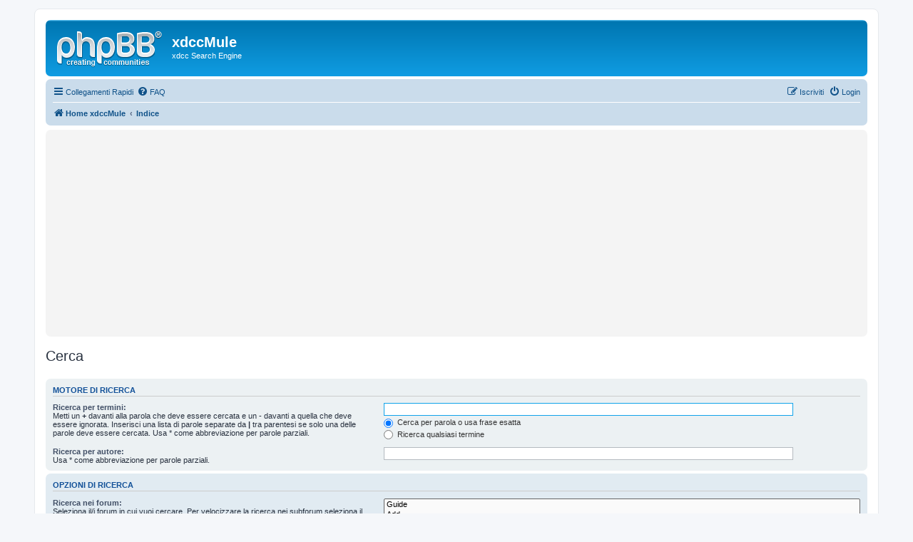

--- FILE ---
content_type: text/html; charset=UTF-8
request_url: https://forum.xdccmule.org/search.php?sid=1d29c9e59cd87988cde9d6b5505d9a7c
body_size: 3812
content:
<!DOCTYPE html>
<html dir="ltr" lang="it">
<head>
<meta charset="utf-8" />
<meta http-equiv="X-UA-Compatible" content="IE=edge">
<meta name="viewport" content="width=device-width, initial-scale=1" />

<title>xdccMule - Cerca</title>



<!--
	phpBB style name: prosilver
	Based on style:   prosilver (this is the default phpBB3 style)
	Original author:  Tom Beddard ( http://www.subBlue.com/ )
	Modified by:
-->

<link href="./assets/css/font-awesome.min.css?assets_version=24" rel="stylesheet">
<link href="./styles/prosilver/theme/stylesheet.css?assets_version=24" rel="stylesheet">
<link href="./styles/prosilver/theme/it/stylesheet.css?assets_version=24" rel="stylesheet">




<!--[if lte IE 9]>
	<link href="./styles/prosilver/theme/tweaks.css?assets_version=24" rel="stylesheet">
<![endif]-->


<link href="./ext/stoker/adsenseads/styles/prosilver/theme/adsenseads.css?assets_version=23" rel="stylesheet" type="text/css" media="screen" />



</head>
<body id="phpbb" class="nojs notouch section-search ltr ">


<div id="wrap" class="wrap">
	<a id="top" class="top-anchor" accesskey="t"></a>
	<div id="page-header">
		<div class="headerbar" role="banner">
					<div class="inner">

			<div id="site-description" class="site-description">
				<a id="logo" class="logo" href="http://xdccmule.org/" title="Home xdccMule"><span class="site_logo"></span></a>
				<h1>xdccMule</h1>
				<p>xdcc Search Engine</p>
				<p class="skiplink"><a href="#start_here">Passa al contenuto</a></p>
			</div>

									
			</div>
					</div>
				<div class="navbar" role="navigation">
	<div class="inner">

	<ul id="nav-main" class="nav-main linklist" role="menubar">

		<li id="quick-links" class="quick-links dropdown-container responsive-menu" data-skip-responsive="true">
			<a href="#" class="dropdown-trigger">
				<i class="icon fa-bars fa-fw" aria-hidden="true"></i><span>Collegamenti Rapidi</span>
			</a>
			<div class="dropdown">
				<div class="pointer"><div class="pointer-inner"></div></div>
				<ul class="dropdown-contents" role="menu">
					
											<li class="separator"></li>
																									<li>
								<a href="./search.php?search_id=unanswered&amp;sid=0601e147fcf36e8b2e116da5127213d2" role="menuitem">
									<i class="icon fa-file-o fa-fw icon-gray" aria-hidden="true"></i><span>Argomenti senza risposta</span>
								</a>
							</li>
							<li>
								<a href="./search.php?search_id=active_topics&amp;sid=0601e147fcf36e8b2e116da5127213d2" role="menuitem">
									<i class="icon fa-file-o fa-fw icon-blue" aria-hidden="true"></i><span>Argomenti attivi</span>
								</a>
							</li>
							<li class="separator"></li>
							<li>
								<a href="./search.php?sid=0601e147fcf36e8b2e116da5127213d2" role="menuitem">
									<i class="icon fa-search fa-fw" aria-hidden="true"></i><span>Cerca</span>
								</a>
							</li>
					
											<li class="separator"></li>
																			<li>
								<a href="./memberlist.php?mode=team&amp;sid=0601e147fcf36e8b2e116da5127213d2" role="menuitem">
									<i class="icon fa-shield fa-fw" aria-hidden="true"></i><span>Staff</span>
								</a>
							</li>
																<li class="separator"></li>

									</ul>
			</div>
		</li>

				<li data-skip-responsive="true">
			<a href="/app.php/help/faq?sid=0601e147fcf36e8b2e116da5127213d2" rel="help" title="FAQ (Domande Frequenti)" role="menuitem">
				<i class="icon fa-question-circle fa-fw" aria-hidden="true"></i><span>FAQ</span>
			</a>
		</li>
						
			<li class="rightside"  data-skip-responsive="true">
			<a href="./ucp.php?mode=login&amp;sid=0601e147fcf36e8b2e116da5127213d2" title="Login" accesskey="x" role="menuitem">
				<i class="icon fa-power-off fa-fw" aria-hidden="true"></i><span>Login</span>
			</a>
		</li>
					<li class="rightside" data-skip-responsive="true">
				<a href="./ucp.php?mode=register&amp;sid=0601e147fcf36e8b2e116da5127213d2" role="menuitem">
					<i class="icon fa-pencil-square-o  fa-fw" aria-hidden="true"></i><span>Iscriviti</span>
				</a>
			</li>
						</ul>

	<ul id="nav-breadcrumbs" class="nav-breadcrumbs linklist navlinks" role="menubar">
						<li class="breadcrumbs">
							<span class="crumb"  itemtype="http://data-vocabulary.org/Breadcrumb" itemscope=""><a href="http://xdccmule.org/" itemprop="url" data-navbar-reference="home"><i class="icon fa-home fa-fw" aria-hidden="true"></i><span itemprop="title">Home xdccMule</span></a></span>
										<span class="crumb"  itemtype="http://data-vocabulary.org/Breadcrumb" itemscope=""><a href="./index.php?sid=0601e147fcf36e8b2e116da5127213d2" itemprop="url" accesskey="h" data-navbar-reference="index"><span itemprop="title">Indice</span></a></span>

								</li>
		
			</ul>

	</div>
</div>
	</div>

		<div class="panel headerads">
	<div>
	<script async src="//pagead2.googlesyndication.com/pagead/js/adsbygoogle.js"></script>
<!-- Dimen_Auto_001 -->
<ins class="adsbygoogle"
     style="display:block"
     data-ad-client="ca-pub-2173815163734387"
     data-ad-slot="6330067578"
     data-ad-format="auto"></ins>
<script>
(adsbygoogle = window.adsbygoogle || []).push({});
</script>
	</div>
	</div>


	<a id="start_here" class="anchor"></a>
	<div id="page-body" class="page-body" role="main">
		
		
<h2 class="solo">Cerca</h2>

<form method="get" action="./search.php" data-focus="keywords">

<div class="panel">
	<div class="inner">
	<h3>Motore di ricerca</h3>

		<fieldset>
		<dl>
		<dt><label for="keywords">Ricerca per termini:</label><br /><span>Metti un <strong>+</strong> davanti alla parola che deve essere cercata e un <strong>-</strong> davanti a quella che deve essere ignorata. Inserisci una lista di parole separate da <strong>|</strong> tra parentesi se solo una delle parole deve essere cercata. Usa * come abbreviazione per parole parziali.</span></dt>
		<dd><input type="search" class="inputbox" name="keywords" id="keywords" size="40" title="Ricerca per termini" /></dd>
		<dd><label for="terms1"><input type="radio" name="terms" id="terms1" value="all" checked="checked" /> Cerca per parola o usa frase esatta</label></dd>
		<dd><label for="terms2"><input type="radio" name="terms" id="terms2" value="any" /> Ricerca qualsiasi termine</label></dd>
	</dl>
	<dl>
		<dt><label for="author">Ricerca per autore:</label><br /><span>Usa * come abbreviazione per parole parziali.</span></dt>
		<dd><input type="search" class="inputbox" name="author" id="author" size="40" title="Ricerca per autore" /></dd>
	</dl>
		</fieldset>
	
	</div>
</div>

<div class="panel bg2">
	<div class="inner">

	<h3>Opzioni di Ricerca</h3>

		<fieldset>
		<dl>
		<dt><label for="search_forum">Ricerca nei forum:</label><br /><span>Seleziona il/i forum in cui vuoi cercare. Per velocizzare la ricerca nei subforum seleziona il forum principale e abilita la ricerca.</span></dt>
		<dd><select name="fid[]" id="search_forum" multiple="multiple" size="8" title="Ricerca nei forum"><option value="4">Guide</option><option value="9">Add</option><option value="8">Generale</option><option value="6">xdccMule</option><option value="7">GlobalFind</option><option value="10">mIRCGFind</option></select></dd>
	</dl>
	<dl>
		<dt><label for="search_child1">Cerca nei subforum:</label></dt>
		<dd>
			<label for="search_child1"><input type="radio" name="sc" id="search_child1" value="1" checked="checked" /> Sì</label>
			<label for="search_child2"><input type="radio" name="sc" id="search_child2" value="0" /> No</label>
		</dd>
	</dl>
	<dl>
		<dt><label for="sf1">Cerca:</label></dt>
		<dd><label for="sf1"><input type="radio" name="sf" id="sf1" value="all" checked="checked" /> Titolo e testo del messaggio</label></dd>
		<dd><label for="sf2"><input type="radio" name="sf" id="sf2" value="msgonly" /> Solo il testo del messaggio</label></dd>
		<dd><label for="sf3"><input type="radio" name="sf" id="sf3" value="titleonly" /> Solo tra i titoli degli argomenti</label></dd>
		<dd><label for="sf4"><input type="radio" name="sf" id="sf4" value="firstpost" /> Solo il primo messaggio dell’argomento</label></dd>
	</dl>
	
	<hr class="dashed" />

		<dl>
		<dt><label for="show_results1">Mostra i risultati come:</label></dt>
		<dd>
			<label for="show_results1"><input type="radio" name="sr" id="show_results1" value="posts" checked="checked" /> Messaggi</label>
			<label for="show_results2"><input type="radio" name="sr" id="show_results2" value="topics" /> Argomenti</label>
		</dd>
	</dl>
	<dl>
		<dt><label for="sd">Ordina risultati per:</label></dt>
		<dd><select name="sk" id="sk"><option value="a">Autore</option><option value="t" selected="selected">Ora del messaggio</option><option value="f">Forum</option><option value="i">Titolo argomento</option><option value="s">Oggetto del messaggio</option></select>&nbsp;
			<label for="sa"><input type="radio" name="sd" id="sa" value="a" /> Crescente</label>
			<label for="sd"><input type="radio" name="sd" id="sd" value="d" checked="checked" /> Decrescente</label>
		</dd>
	</dl>
	<dl>
		<dt><label>Limita risultati a:</label></dt>
		<dd><select name="st" id="st"><option value="0" selected="selected">Tutti i risultati</option><option value="1">1 giorno</option><option value="7">7 giorni</option><option value="14">2 settimane</option><option value="30">1 mese</option><option value="90">3 mesi</option><option value="180">6 mesi</option><option value="365">1 anno</option></select></dd>
	</dl>
	<dl>
		<dt><label>Ritorna ai primi:</label></dt>
		<dd><select name="ch" title="Ritorna ai primi"><option value="-1">Tutto disponibile</option><option value="0">0</option><option value="25">25</option><option value="50">50</option><option value="100">100</option><option value="200">200</option><option value="300" selected="selected">300</option><option value="400">400</option><option value="500">500</option><option value="600">600</option><option value="700">700</option><option value="800">800</option><option value="900">900</option><option value="1000">1000</option></select> Caratteri dei messaggi</dd>
	</dl>
		</fieldset>
	
	</div>
</div>

<div class="panel bg3">
	<div class="inner">

	<fieldset class="submit-buttons">
		<input type="hidden" name="t" value="0" />
<input type="hidden" name="sid" value="0601e147fcf36e8b2e116da5127213d2" />
<input type="reset" value="Ripristina" name="reset" class="button2" />&nbsp;
		<input type="submit" name="submit" value="Cerca" class="button1" />
	</fieldset>

	</div>
</div>

</form>


			</div>

	<div class="panel headerads">
	<div>
	<script async src="//pagead2.googlesyndication.com/pagead/js/adsbygoogle.js"></script>
<!-- Dimen_Auto_001 -->
<ins class="adsbygoogle"
     style="display:block"
     data-ad-client="ca-pub-2173815163734387"
     data-ad-slot="6330067578"
     data-ad-format="auto"></ins>
<script>
(adsbygoogle = window.adsbygoogle || []).push({});
</script>
	</div>
	</div>

<div id="page-footer" class="page-footer" role="contentinfo">
	<div class="navbar" role="navigation">
	<div class="inner">

	<ul id="nav-footer" class="nav-footer linklist" role="menubar">
		<li class="breadcrumbs">
							<span class="crumb"><a href="http://xdccmule.org/" data-navbar-reference="home"><i class="icon fa-home fa-fw" aria-hidden="true"></i><span>Home xdccMule</span></a></span>									<span class="crumb"><a href="./index.php?sid=0601e147fcf36e8b2e116da5127213d2" data-navbar-reference="index"><span>Indice</span></a></span>					</li>
		
				<li class="rightside">Tutti gli orari sono <abbr title="Europa/Roma">UTC+01:00</abbr></li>
							<li class="rightside">
				<a href="./ucp.php?mode=delete_cookies&amp;sid=0601e147fcf36e8b2e116da5127213d2" data-ajax="true" data-refresh="true" role="menuitem">
					<i class="icon fa-trash fa-fw" aria-hidden="true"></i><span>Cancella cookie</span>
				</a>
			</li>
												<li class="rightside" data-last-responsive="true">
				<a href="./memberlist.php?mode=team&amp;sid=0601e147fcf36e8b2e116da5127213d2" role="menuitem">
					<i class="icon fa-shield fa-fw" aria-hidden="true"></i><span>Staff</span>
				</a>
			</li>
									<li class="rightside" data-last-responsive="true">
				<a href="./memberlist.php?mode=contactadmin&amp;sid=0601e147fcf36e8b2e116da5127213d2" role="menuitem">
					<i class="icon fa-envelope fa-fw" aria-hidden="true"></i><span>Contattaci</span>
				</a>
			</li>
			</ul>

	</div>
</div>

	<div class="copyright">
				Powered by <a href="https://www.phpbb.com/">phpBB</a>&reg; Forum Software &copy; phpBB Limited
		<br />Traduzione Italiana <a href="http://www.phpbbitalia.net">phpBBItalia.net</a>							</div>

	<div id="darkenwrapper" class="darkenwrapper" data-ajax-error-title="Errore AJAX" data-ajax-error-text="Si è verificato un errore durante l’elaborazione della richiesta." data-ajax-error-text-abort="Richiesta utente interrotta" data-ajax-error-text-timeout="La tua richiesta è scaduta; riprova." data-ajax-error-text-parsererror="Si è verificato un errore con la richiesta e il server ha restituito una risposta non valida.">
		<div id="darken" class="darken">&nbsp;</div>
	</div>

	<div id="phpbb_alert" class="phpbb_alert" data-l-err="Errore" data-l-timeout-processing-req="Richiesta scaduta.">
		<a href="#" class="alert_close">
			<i class="icon fa-times-circle fa-fw" aria-hidden="true"></i>
		</a>
		<h3 class="alert_title">&nbsp;</h3><p class="alert_text"></p>
	</div>
	<div id="phpbb_confirm" class="phpbb_alert">
		<a href="#" class="alert_close">
			<i class="icon fa-times-circle fa-fw" aria-hidden="true"></i>
		</a>
		<div class="alert_text"></div>
	</div>
</div>

</div>

<div>
	<a id="bottom" class="anchor" accesskey="z"></a>
	<img src="./cron.php?cron_type=cron.task.core.tidy_sessions&amp;sid=0601e147fcf36e8b2e116da5127213d2" width="1" height="1" alt="cron" /></div>

<script type="text/javascript" src="./assets/javascript/jquery.min.js?assets_version=24"></script>
<script type="text/javascript" src="./assets/javascript/core.js?assets_version=24"></script>


<script>
$(document).ready(function() {
if($("#gandalfads").outerHeight() === 0)
$("#displaywise").html("<div class='panel noscriptcss noscriptcssresponsive'><p class='warntext'></p></div>").show();
}); 
</script>

<script type="text/javascript" src="./styles/prosilver/template/forum_fn.js?assets_version=23"></script>
<script type="text/javascript" src="./styles/prosilver/template/ajax.js?assets_version=23"></script>



</body>
</html>


--- FILE ---
content_type: text/html; charset=utf-8
request_url: https://www.google.com/recaptcha/api2/aframe
body_size: 269
content:
<!DOCTYPE HTML><html><head><meta http-equiv="content-type" content="text/html; charset=UTF-8"></head><body><script nonce="O5t3fq15JnXBNh7QJ5R8qQ">/** Anti-fraud and anti-abuse applications only. See google.com/recaptcha */ try{var clients={'sodar':'https://pagead2.googlesyndication.com/pagead/sodar?'};window.addEventListener("message",function(a){try{if(a.source===window.parent){var b=JSON.parse(a.data);var c=clients[b['id']];if(c){var d=document.createElement('img');d.src=c+b['params']+'&rc='+(localStorage.getItem("rc::a")?sessionStorage.getItem("rc::b"):"");window.document.body.appendChild(d);sessionStorage.setItem("rc::e",parseInt(sessionStorage.getItem("rc::e")||0)+1);localStorage.setItem("rc::h",'1768907144423');}}}catch(b){}});window.parent.postMessage("_grecaptcha_ready", "*");}catch(b){}</script></body></html>